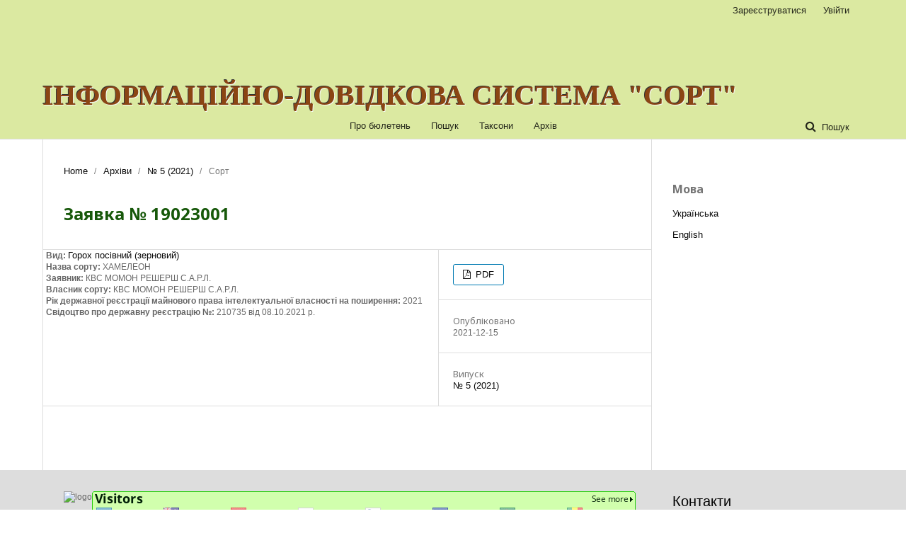

--- FILE ---
content_type: text/html; charset=utf-8
request_url: http://sort.sops.gov.ua/cultivar/view/17679
body_size: 2972
content:

<!DOCTYPE html>
<html lang="uk-UA" xml:lang="uk-UA">
	<head>
	<meta http-equiv="Content-Type" content="text/html; charset=utf-8">
	<meta name="viewport" content="width=device-width, initial-scale=1.0">
	<title>
		ХАМЕЛЕОН
							| Інформаційно-довідкова система "Сорт"
			</title>

	
<link rel="icon" href="http://sort.sops.gov.ua/public/journals/1/favicon_uk_UA.png">
<meta name="generator" content="ІДС "Сорт" 3.1.1.4">
	<link rel="stylesheet" href="http://sort.sops.gov.ua/$$$call$$$/page/page/css?name=stylesheet" type="text/css" /><link rel="stylesheet" href="//fonts.googleapis.com/css?family=Noto+Sans:400,400italic,700,700italic" type="text/css" /><link rel="stylesheet" href="https://cdnjs.cloudflare.com/ajax/libs/font-awesome/4.7.0/css/font-awesome.css" type="text/css" /><link rel="stylesheet" href="http://sort.sops.gov.ua/public/journals/1/styleSheet.css" type="text/css" />
	<script src="//ajax.googleapis.com/ajax/libs/jquery/1.11.0/jquery.min.js" type="text/javascript"></script><script src="//ajax.googleapis.com/ajax/libs/jqueryui/1.11.0/jquery-ui.min.js" type="text/javascript"></script>
</head><body class="pkp_page_cultivar pkp_op_view" dir="ltr">

	<div class="cmp_skip_to_content">
		<a href="#pkp_content_main">Перейти до головного</a>
		<a href="#pkp_content_nav">Перейти в головне навігаційне меню</a>
		<a href="#pkp_content_footer">Перейти на нижній колонтитул сайту</a>
	</div>
	<div class="pkp_structure_page">

				<header class="pkp_structure_head" id="headerNavigationContainer" role="banner">
			<div class="pkp_head_wrapper">

				<div style="width:45%;height:50px;float:left;background:url('http://minagro.gov.ua/themes/garland/minnelli/logo.png') right no-repeat;background-size:auto 50px;">&nbsp;</div>
				<div style="width:45%;height:50px;float:right;background:url('http://sops.gov.ua/images/logo.svg') no-repeat;padding-left:150px;color:#17580a;font-size:170%;">&nbsp;</div>
				<div class="pkp_site_name_wrapper">
																<div class="pkp_site_name">
																		
																			<a href="http://sort.sops.gov.ua/index" class="is_text">Інформаційно-довідкова система "Сорт"</a>
																	</div>
									</div>

													<nav class="pkp_navigation_primary_row" aria-label="Навігація сайту">
						<div class="pkp_navigation_primary_wrapper">
														
	<ul id="navigationPrimary" class="pkp_navigation_primary pkp_nav_list">
								<li class="">
				<a href="http://sort.sops.gov.ua/about">
					Про бюлетень
				</a>
							</li>
								<li class="">
				<a href="http://sort.sops.gov.ua/search/search">
					Пошук
				</a>
							</li>
								<li class="">
				<a href="http://sort.sops.gov.ua/taxon/index">
					Таксони
				</a>
							</li>
								<li class="">
				<a href="http://sort.sops.gov.ua/issue/archive">
					Архів
				</a>
							</li>
			</ul>


															<form class="pkp_search" action="http://sort.sops.gov.ua/search/search" method="post" role="search">
		<input type="hidden" name="csrfToken" value="530d1fe56defee0d48a3ffb1d5c2024a">
		<input name="query" value="" type="text" aria-label="Пошуковий запит">
		<button type="submit">
			Пошук
		</button>
		<div class="search_controls" aria-hidden="true">
			<a href="http://sort.sops.gov.ua/search/search" class="headerSearchPrompt search_prompt" aria-hidden="true">
				Пошук
			</a>
			<a href="#" class="search_cancel headerSearchCancel" aria-hidden="true"></a>
			<span class="search_loading" aria-hidden="true"></span>
		</div>
</form>
						</div>
					</nav>
								<nav class="pkp_navigation_user_wrapper" id="navigationUserWrapper" aria-label="Навігація користувача">
					
	<ul id="navigationUser" class="pkp_navigation_user pkp_nav_list">
								<li class="profile">
				<a href="http://sort.sops.gov.ua/user/register">
					Зареєструватися
				</a>
							</li>
								<li class="profile">
				<a href="http://sort.sops.gov.ua/login">
					Увійти
				</a>
							</li>
										</ul>

				</nav>
			</div><!-- .pkp_head_wrapper -->
		</header><!-- .pkp_structure_head -->

						<div class="pkp_structure_content has_sidebar">
			<div id="pkp_content_main" class="pkp_structure_main" role="main">
<div class="page page_article">
			
<nav class="cmp_breadcrumbs" role="navigation" aria-label="Ви тут:">
	<ol>
		<li>
			<a href="http://sort.sops.gov.ua/index">
				Home
			</a>
			<span class="separator">/</span>
		</li>
		<li>
			<a href="http://sort.sops.gov.ua/issue/archive">
				Архіви
			</a>
			<span class="separator">/</span>
		</li>
		<li>
			<a href="http://sort.sops.gov.ua/issue/view/83">
				№ 5 (2021)
			</a>
			<span class="separator">/</span>
		</li>
		<li class="current">
									Сорт
						</li>
	</ol>
</nav>	
		<article class="obj_article_details">
	<h1 class="page_title">
		Заявка № 19023001
	</h1>

	<div class="row">
		<div class="main_entry">

						<div id="sort_type">
				<span class="label">Вид: </span>
				<span class="value"><a href=http://sort.sops.gov.ua/taxon/view/23>Горох посівний (зерновий)</a></span>
			</div>
									<div id="sort_title">
				<span class="label">Назва сорту: </span>
				<span class="value">ХАМЕЛЕОН</span>
			</div>
									<div id="sort_requestor">
				<span class="label">Заявник: </span>
				<span class="value">					КВС МОМОН РЕШЕРШ С.А.Р.Л.				</span>
			</div>
									<div id="sort_owner">
				<span class="label">Власник сорту: </span>
				<span class="value">					КВС МОМОН РЕШЕРШ С.А.Р.Л.				</span>
			</div>
																					<div id="sort_priority_date">
				<span class="label">Рік державної реєстрації майнового права інтелектуальної власності на поширення: </span>
				<span class="value">2021</span>
			</div>
									<div id="sort_priority_date">
				<span class="label">Свідоцтво про державну реєстрацію №: </span>
				<span class="value">210735 від 08.10.2021 р.</span>
			</div>
						
                                                

						
			

												
		</div><!-- .main_entry -->

		<div class="entry_details">

						
										<div class="item galleys">
					<ul class="value galleys_links">
													<li>
																

	
		

<a class="obj_galley_link pdf" href="http://sort.sops.gov.ua/cultivar/view/17679/17605">

		
	PDF

	</a>							</li>
											</ul>
				</div>
						
							<div class="item published">
					<div class="label">
						Опубліковано
					</div>
					<div class="value">
						2021-12-15
					</div>
				</div>
			
						<div class="item issue">
				<div class="sub_item">
					<div class="label">
						Випуск
					</div>
					<div class="value">
						<a class="title" href="http://sort.sops.gov.ua/issue/view/83">
							№ 5 (2021)
						</a>
					</div>
				</div>

							</div>

						
						
			

		</div><!-- .entry_details -->
	</div><!-- .row -->

</article>
	

</div><!-- .page -->


	</div><!-- pkp_structure_main -->

				
					<div class="pkp_structure_sidebar left" role="complementary" aria-label="Бічна панель">
				<div class="pkp_block block_language">
	<span class="title">
		Мова
	</span>

	<div class="content">
		<ul>
							<li class="locale_uk_UA current">
					<a href="http://sort.sops.gov.ua/user/setLocale/uk_UA?source=%2Fcultivar%2Fview%2F17679">
						Українська
					</a>
				</li>
							<li class="locale_en_US">
					<a href="http://sort.sops.gov.ua/user/setLocale/en_US?source=%2Fcultivar%2Fview%2F17679">
						English
					</a>
				</li>
					</ul>
	</div>
</div><!-- .block_language -->

			</div><!-- pkp_sidebar.left -->
			</div><!-- pkp_structure_content -->

<div id="pkp_content_footer" class="pkp_structure_footer_wrapper" role="contentinfo">

	<div class="pkp_structure_footer">

					<div class="pkp_footer_content">
				<div class="footer_logo"><img src="http://sops.gov.ua/images/logo.svg" alt="logo"></div>
<div class="footer_contacts">
<p class="footer_title">Контакти</p>
<p>03041, м. Київ,</p>
<p>вул. Горіхуватський шлях, 15</p>
<p><a href="tel:+380442904045">тел.: +38 (044) 290 - 40 - 45</a></p>
<p><a href="mailto:sops@i.ua">e-mail: sops@i.ua</a></p>
<p>&nbsp;</p>
</div>
<div><a href="https://info.flagcounter.com/L2xw"><img src="https://s01.flagcounter.com/count2/L2xw/bg_D1FFAD/txt_001F06/border_24CC0A/columns_8/maxflags_250/viewers_0/labels_1/pageviews_1/flags_0/percent_0/" alt="Flag Counter" border="0"></a></div>
			</div>
		
	</div>
</div><!-- pkp_structure_footer_wrapper -->

</div><!-- pkp_structure_page -->



</body>
</html>

--- FILE ---
content_type: text/css
request_url: http://sort.sops.gov.ua/public/journals/1/styleSheet.css
body_size: 6814
content:
/**
 * sort.css
 *
 * Copyright (c) 2013-2014 Simon Fraser University Library
 * Copyright (c) 2000-2014 John Willinsky
 * Distributed under the GNU GPL v2. For full terms see the file docs/COPYING.
 *
 * PKP-wide shared stylesheet.
 * DEPRECATED. Do not modify.
 */

/**
 * Common HTML elements
 */
html {
/**       height:100%;
	width:100%;
background: url(apples_PNG5121.png) no-repeat center center fixed;
        -webkit-background-size: cover;
        -moz-background-size: cover;
        -o-background-size: cover;
        background-size: cover;
	text-align: center; */
}
#headerNavigationContainer {
/**background: url(apples_PNG5121.png) no-repeat center center fixed; */
	background:#dbe9a1;
        -webkit-background-size: cover;
        -moz-background-size: cover;
        -o-background-size: cover;
        background-size: cover;
	text-align: center;
}
body {
/**        font-size: 12px;
        font-family: Arial Narrow, Helvetica Nueue, Helvetica, sans-serif;

        margin-left: auto;
        margin-right: auto;
        width: 1010px; */
        
}


tr {
/**    max-width: 500px; */
}

/*
table{
    border: 1px solid #65A765;
}*/

.listing {
    /*width: 350px !important;*/
/**    float: left;*/
    /*border: 1px solid red;*/
/**    width: 100% !important;*/
}

table.listing{
    /*border: 1px solid blue;*/
    width: 100%;
    margin-top: 15px;
/*    margin-left: -11px; */
}

table.listing td{
    font-size: 12px;
    letter-spacing: -1.37px;
}

table.listing td {
    padding: 0px 2px 0px 0px !important;
}

table.listing tr.heading td{
    font-size: 9px;
    letter-spacing: -1px;
}

table.listing a{
    font-size: 10px !important;
    letter-spacing: -1px;
}

#submissions table.listing td, table#issues td {
	font-size:120%;
}

#submissions table.listing td a, table#issues td a {
	font-size:100% !important;
}

a.action{
    font-size: 9px !important;
    letter-spacing: -1px;
}

input.button{
    font-size: 13px;
}

.selectMenu{
    max-width: 500px;
}

.heading{
    font-size: 12px;
}

tr.heading{
    width: 600px;
}


table.listing tr{
    width:2000px;
}

.listing tbody{
    border: 1px solid green;
}


#content img {
     max-width: 400px;
    max-height: 566px;
}
#anonsement Descripton {max-width: 600px;
max-height: 450px;}

a, .pkp_navigation_primary ul a {
	color: #0a0a0a;
}

.pkp_navigation_primary ul.dropdown-menu a:hover {
	color: #17580a;
	border-color: #17580a;
}

.dropdown-menu a:hover{border-color: #17580a;}

.pkp_head_wrapper .pkp_search.is_open .search_prompt {
	color: #17580a;
}

.pkp_head_wrapper .pkp_search.is_open .search_prompt:hover {
	border-bottom-color: #17580a;
}

.page_search .submit button {
	color: #17580a;
}

.page_search .submit button:after {
	background: #17580a;
}

.page_search .submit button:focus:after, .page_search .submit button:hover:after {
	background: #68b12f;
}

.cmp_notification {
	border-left: 5px solid #17580a;
}

.footer_contacts {
	width:240px;
	float:right;
}

.footer_logo {
	float:left;
}

.footer_logo img {
width: 170px;
margin-bottom: 30px;
}

.footer_title {
	font-size: 20px;
	color: #000;
	font-family: "SFUI-bold", sans-serif;
	margin-bottom: 25px;
}

div.pkp_brand_footer {
	display:none;
}

a:link {
        color: #0a0a0a;
        font-size: 12px;
/**        line-height:120%;*/
}
a:active {
        color: #17580a;
        font-size: 12px;
/**        line-height:120%;*/
}
a:visited {
        color: #0a0a0a;
        font-size: 12px;
/**        line-height:120%;*/
}
a:hover {
        color: #17580a;
        background: none;
        font-size: 12px;
        text-decoration:none;
/**        line-height:120%;*/
}
ul.menu a {
        font-size: 12px;
        line-height:120%;

}
li {
        font-size:12px;
        line-height: 16px;
}

.obj_article_details .main_entry {
	padding-left:5px;
}
.obj_article_details .main_entry .label {
	font-weight:bold;
}
/**
 * Main layout elements
 */

#header, .pkp_head_wrapper {
/** height: 200px;
width: 1010px;
position: relative;
    background:#ffffff;
        font-family: Arial Narrow, Helvetica Nueue, Helvetica, sans-serif;
    text-align:center;
    color:#68b12f; 
                           text-shadow: 1px 1px #f4f9f4, -1px -1px #333;
 font-weight: 700;
 margin: 0;
*/
   
}
#header h1, .pkp_site_name .is_text {

 color:#68b12f; 
                           text-shadow: 1px 1px #f4f9f4, -1px -1px #333;
/**position: relative; */
font-size: 40px;
/**  float:left;  
 margin:70px 0 0 -110px; */
 font-weight: 700;
    text-align:center!important;
font-family:Georgia,'Times New Roman',Times,serif;
text-transform:uppercase;
	color:#8b4513;
}

/* ÃƒÆ’Ã†â€™Ãƒâ€ Ã¢â‚¬â„¢ÃƒÆ’Ã¢â‚¬Å¡Ãƒâ€šÃ‚Â ÃƒÆ’Ã†â€™Ãƒâ€ Ã¢â‚¬â„¢ÃƒÆ’Ã¢â‚¬Å¡Ãƒâ€šÃ‚ÂÃƒÆ’Ã†â€™ÃƒÂ¢Ã¢â€šÂ¬Ã…Â¡ÃƒÆ’Ã¢â‚¬Å¡Ãƒâ€šÃ‚Â°ÃƒÆ’Ã†â€™Ãƒâ€ Ã¢â‚¬â„¢ÃƒÆ’Ã¢â‚¬Å¡Ãƒâ€šÃ‚ÂÃƒÆ’Ã†â€™ÃƒÂ¢Ã¢â€šÂ¬Ã…Â¡ÃƒÆ’Ã¢â‚¬Å¡Ãƒâ€šÃ‚Â·ÃƒÆ’Ã†â€™Ãƒâ€ Ã¢â‚¬â„¢ÃƒÆ’Ã¢â‚¬Å¡Ãƒâ€šÃ‚ÂÃƒÆ’Ã†â€™ÃƒÂ¢Ã¢â€šÂ¬Ã…Â¡ÃƒÆ’Ã¢â‚¬Å¡Ãƒâ€šÃ‚Â¼ÃƒÆ’Ã†â€™Ãƒâ€ Ã¢â‚¬â„¢ÃƒÆ’Ã¢â‚¬Å¡Ãƒâ€šÃ‚ÂÃƒÆ’Ã†â€™ÃƒÂ¢Ã¢â€šÂ¬Ã…Â¡ÃƒÆ’Ã¢â‚¬Å¡Ãƒâ€šÃ‚ÂµÃƒÆ’Ã†â€™Ãƒâ€ Ã¢â‚¬â„¢ÃƒÆ’Ã‚Â¢ÃƒÂ¢Ã¢â‚¬Å¡Ã‚Â¬Ãƒâ€¹Ã…â€œÃƒÆ’Ã†â€™Ãƒâ€šÃ‚Â¢ÃƒÆ’Ã‚Â¢ÃƒÂ¢Ã¢â‚¬Å¡Ã‚Â¬Ãƒâ€¦Ã‚Â¡ÃƒÆ’Ã¢â‚¬Å¡Ãƒâ€šÃ‚Â¬ ÃƒÆ’Ã†â€™Ãƒâ€ Ã¢â‚¬â„¢ÃƒÆ’Ã¢â‚¬Å¡Ãƒâ€šÃ‚ÂÃƒÆ’Ã†â€™ÃƒÂ¢Ã¢â€šÂ¬Ã…Â¡ÃƒÆ’Ã¢â‚¬Å¡Ãƒâ€šÃ‚ÂºÃƒÆ’Ã†â€™Ãƒâ€ Ã¢â‚¬â„¢ÃƒÆ’Ã¢â‚¬Å¡Ãƒâ€šÃ‚ÂÃƒÆ’Ã†â€™ÃƒÂ¢Ã¢â€šÂ¬Ã…Â¡ÃƒÆ’Ã¢â‚¬Å¡Ãƒâ€šÃ‚Â°ÃƒÆ’Ã†â€™Ãƒâ€ Ã¢â‚¬â„¢ÃƒÆ’Ã‚Â¢ÃƒÂ¢Ã¢â‚¬Å¡Ã‚Â¬Ãƒâ€¹Ã…â€œÃƒÆ’Ã†â€™Ãƒâ€šÃ‚Â¢ÃƒÆ’Ã‚Â¢ÃƒÂ¢Ã¢â‚¬Å¡Ã‚Â¬Ãƒâ€¦Ã‚Â¡ÃƒÆ’Ã¢â‚¬Å¡Ãƒâ€šÃ‚Â¬ÃƒÆ’Ã†â€™Ãƒâ€ Ã¢â‚¬â„¢ÃƒÆ’Ã‚Â¢ÃƒÂ¢Ã¢â‚¬Å¡Ã‚Â¬Ãƒâ€¹Ã…â€œÃƒÆ’Ã†â€™Ãƒâ€šÃ‚Â¢ÃƒÆ’Ã‚Â¢ÃƒÂ¢Ã¢â€šÂ¬Ã…Â¡Ãƒâ€šÃ‚Â¬ÃƒÆ’Ã¢â‚¬Â¦Ãƒâ€šÃ‚Â¡ÃƒÆ’Ã†â€™Ãƒâ€ Ã¢â‚¬â„¢ÃƒÆ’Ã¢â‚¬Å¡Ãƒâ€šÃ‚ÂÃƒÆ’Ã†â€™ÃƒÂ¢Ã¢â€šÂ¬Ã…Â¡ÃƒÆ’Ã¢â‚¬Å¡Ãƒâ€šÃ‚Â¸ÃƒÆ’Ã†â€™Ãƒâ€ Ã¢â‚¬â„¢ÃƒÆ’Ã¢â‚¬Å¡Ãƒâ€šÃ‚ÂÃƒÆ’Ã†â€™ÃƒÂ¢Ã¢â€šÂ¬Ã…Â¡ÃƒÆ’Ã¢â‚¬Å¡Ãƒâ€šÃ‚Â½ÃƒÆ’Ã†â€™Ãƒâ€ Ã¢â‚¬â„¢ÃƒÆ’Ã¢â‚¬Å¡Ãƒâ€šÃ‚ÂÃƒÆ’Ã†â€™ÃƒÂ¢Ã¢â€šÂ¬Ã…Â¡ÃƒÆ’Ã¢â‚¬Å¡Ãƒâ€šÃ‚ÂºÃƒÆ’Ã†â€™Ãƒâ€ Ã¢â‚¬â„¢ÃƒÆ’Ã¢â‚¬Å¡Ãƒâ€šÃ‚ÂÃƒÆ’Ã†â€™ÃƒÂ¢Ã¢â€šÂ¬Ã…Â¡ÃƒÆ’Ã¢â‚¬Å¡Ãƒâ€šÃ‚Â¸ ÃƒÆ’Ã†â€™Ãƒâ€ Ã¢â‚¬â„¢ÃƒÆ’Ã¢â‚¬Å¡Ãƒâ€šÃ‚ÂÃƒÆ’Ã†â€™ÃƒÂ¢Ã¢â€šÂ¬Ã…Â¡ÃƒÆ’Ã¢â‚¬Å¡Ãƒâ€šÃ‚Â»ÃƒÆ’Ã†â€™Ãƒâ€ Ã¢â‚¬â„¢ÃƒÆ’Ã¢â‚¬Å¡Ãƒâ€šÃ‚ÂÃƒÆ’Ã†â€™ÃƒÂ¢Ã¢â€šÂ¬Ã…Â¡ÃƒÆ’Ã¢â‚¬Å¡Ãƒâ€šÃ‚Â¾ÃƒÆ’Ã†â€™Ãƒâ€ Ã¢â‚¬â„¢ÃƒÆ’Ã¢â‚¬Å¡Ãƒâ€šÃ‚ÂÃƒÆ’Ã†â€™ÃƒÂ¢Ã¢â€šÂ¬Ã…Â¡ÃƒÆ’Ã¢â‚¬Å¡Ãƒâ€šÃ‚Â³ÃƒÆ’Ã†â€™Ãƒâ€ Ã¢â‚¬â„¢ÃƒÆ’Ã¢â‚¬Å¡Ãƒâ€šÃ‚ÂÃƒÆ’Ã†â€™ÃƒÂ¢Ã¢â€šÂ¬Ã…Â¡ÃƒÆ’Ã¢â‚¬Å¡Ãƒâ€šÃ‚Â¾ */


#footer, .pkp_content_footer {
        background-color: #ABA;
}
#body, .pkp_structure_content {
/**        position:relative;
    margin-top: 28px !important; /* ÃƒÆ’Ã†â€™Ãƒâ€ Ã¢â‚¬â„¢ÃƒÆ’Ã¢â‚¬Å¡Ãƒâ€šÃ‚ÂÃƒÆ’Ã†â€™ÃƒÂ¢Ã¢â€šÂ¬Ã‚Â¦ÃƒÆ’Ã¢â‚¬Å¡Ãƒâ€šÃ‚Â¾ÃƒÆ’Ã†â€™Ãƒâ€ Ã¢â‚¬â„¢ÃƒÆ’Ã‚Â¢ÃƒÂ¢Ã¢â‚¬Å¡Ã‚Â¬Ãƒâ€¹Ã…â€œÃƒÆ’Ã†â€™Ãƒâ€šÃ‚Â¢ÃƒÆ’Ã‚Â¢ÃƒÂ¢Ã¢â€šÂ¬Ã…Â¡Ãƒâ€šÃ‚Â¬ÃƒÆ’Ã¢â‚¬Â¦Ãƒâ€šÃ‚Â¡ÃƒÆ’Ã†â€™Ãƒâ€ Ã¢â‚¬â„¢ÃƒÆ’Ã‚Â¢ÃƒÂ¢Ã¢â‚¬Å¡Ã‚Â¬Ãƒâ€¹Ã…â€œÃƒÆ’Ã†â€™ÃƒÂ¢Ã¢â€šÂ¬Ã…Â¡ÃƒÆ’Ã¢â‚¬Å¡Ãƒâ€šÃ‚ÂÃƒÆ’Ã†â€™Ãƒâ€ Ã¢â‚¬â„¢ÃƒÆ’Ã‚Â¢ÃƒÂ¢Ã¢â‚¬Å¡Ã‚Â¬Ãƒâ€¹Ã…â€œÃƒÆ’Ã†â€™Ãƒâ€šÃ‚Â¢ÃƒÆ’Ã‚Â¢ÃƒÂ¢Ã¢â€šÂ¬Ã…Â¡Ãƒâ€šÃ‚Â¬ÃƒÆ’Ã¢â‚¬Â¦Ãƒâ€šÃ‚Â¡ÃƒÆ’Ã†â€™Ãƒâ€ Ã¢â‚¬â„¢ÃƒÆ’Ã‚Â¢ÃƒÂ¢Ã¢â‚¬Å¡Ã‚Â¬Ãƒâ€¹Ã…â€œÃƒÆ’Ã†â€™ÃƒÂ¢Ã¢â€šÂ¬ ÃƒÆ’Ã‚Â¢ÃƒÂ¢Ã¢â‚¬Å¡Ã‚Â¬ÃƒÂ¢Ã¢â‚¬Å¾Ã‚Â¢ÃƒÆ’Ã†â€™Ãƒâ€ Ã¢â‚¬â„¢ÃƒÆ’Ã¢â‚¬Å¡Ãƒâ€šÃ‚ÂÃƒÆ’Ã†â€™ÃƒÂ¢Ã¢â€šÂ¬Ã…Â¡ÃƒÆ’Ã¢â‚¬Å¡Ãƒâ€šÃ‚Â¿ ÃƒÆ’Ã†â€™Ãƒâ€ Ã¢â‚¬â„¢ÃƒÆ’Ã¢â‚¬Å¡Ãƒâ€šÃ‚ÂÃƒÆ’Ã†â€™ÃƒÂ¢Ã¢â€šÂ¬Ã…Â¡ÃƒÆ’Ã¢â‚¬Å¡Ãƒâ€šÃ‚Â¼ÃƒÆ’Ã†â€™Ãƒâ€ Ã¢â‚¬â„¢ÃƒÆ’Ã¢â‚¬Å¡Ãƒâ€šÃ‚ÂÃƒÆ’Ã†â€™ÃƒÂ¢Ã¢â€šÂ¬Ã…Â¡ÃƒÆ’Ã¢â‚¬Å¡Ãƒâ€šÃ‚ÂµÃƒÆ’Ã†â€™Ãƒâ€ Ã¢â‚¬â„¢ÃƒÆ’Ã¢â‚¬Å¡Ãƒâ€šÃ‚ÂÃƒÆ’Ã†â€™ÃƒÂ¢Ã¢â€šÂ¬Ã…Â¡ÃƒÆ’Ã¢â‚¬Å¡Ãƒâ€šÃ‚Â¶ÃƒÆ’Ã†â€™Ãƒâ€ Ã¢â‚¬â„¢ÃƒÆ’Ã¢â‚¬Å¡Ãƒâ€šÃ‚ÂÃƒÆ’Ã†â€™ÃƒÂ¢Ã¢â€šÂ¬Ã…Â¡ÃƒÆ’Ã¢â‚¬Å¡Ãƒâ€šÃ‚Â´ÃƒÆ’Ã†â€™Ãƒâ€ Ã¢â‚¬â„¢ÃƒÆ’Ã‚Â¢ÃƒÂ¢Ã¢â‚¬Å¡Ã‚Â¬Ãƒâ€¹Ã…â€œÃƒÆ’Ã†â€™ÃƒÂ¢Ã¢â€šÂ¬ ÃƒÆ’Ã‚Â¢ÃƒÂ¢Ã¢â‚¬Å¡Ã‚Â¬ÃƒÂ¢Ã¢â‚¬Å¾Ã‚Â¢ ÃƒÆ’Ã†â€™Ãƒâ€ Ã¢â‚¬â„¢ÃƒÆ’Ã¢â‚¬Å¡Ãƒâ€šÃ‚ÂÃƒÆ’Ã†â€™ÃƒÂ¢Ã¢â€šÂ¬Ã…Â¡ÃƒÆ’Ã¢â‚¬Å¡Ãƒâ€šÃ‚Â»ÃƒÆ’Ã†â€™Ãƒâ€ Ã¢â‚¬â„¢ÃƒÆ’Ã¢â‚¬Å¡Ãƒâ€šÃ‚ÂÃƒÆ’Ã†â€™ÃƒÂ¢Ã¢â€šÂ¬Ã…Â¡ÃƒÆ’Ã¢â‚¬Å¡Ãƒâ€šÃ‚Â¾ÃƒÆ’Ã†â€™Ãƒâ€ Ã¢â‚¬â„¢ÃƒÆ’Ã¢â‚¬Å¡Ãƒâ€šÃ‚ÂÃƒÆ’Ã†â€™ÃƒÂ¢Ã¢â€šÂ¬Ã…Â¡ÃƒÆ’Ã¢â‚¬Å¡Ãƒâ€šÃ‚Â³ÃƒÆ’Ã†â€™Ãƒâ€ Ã¢â‚¬â„¢ÃƒÆ’Ã¢â‚¬Å¡Ãƒâ€šÃ‚ÂÃƒÆ’Ã†â€™ÃƒÂ¢Ã¢â€šÂ¬Ã…Â¡ÃƒÆ’Ã¢â‚¬Å¡Ãƒâ€šÃ‚Â¾ÃƒÆ’Ã†â€™Ãƒâ€ Ã¢â‚¬â„¢ÃƒÆ’Ã‚Â¢ÃƒÂ¢Ã¢â‚¬Å¡Ã‚Â¬Ãƒâ€¹Ã…â€œÃƒÆ’Ã†â€™Ãƒâ€šÃ‚Â¢ÃƒÆ’Ã‚Â¢ÃƒÂ¢Ã¢â€šÂ¬Ã…Â¡Ãƒâ€šÃ‚Â¬ÃƒÆ’Ã¢â‚¬Â¦Ãƒâ€šÃ‚Â¡ÃƒÆ’Ã†â€™Ãƒâ€ Ã¢â‚¬â„¢ÃƒÆ’Ã¢â‚¬Å¡Ãƒâ€šÃ‚ÂÃƒÆ’Ã†â€™ÃƒÂ¢Ã¢â€šÂ¬Ã…Â¡ÃƒÆ’Ã¢â‚¬Å¡Ãƒâ€šÃ‚Â¸ÃƒÆ’Ã†â€™Ãƒâ€ Ã¢â‚¬â„¢ÃƒÆ’Ã¢â‚¬Å¡Ãƒâ€šÃ‚ÂÃƒÆ’Ã†â€™ÃƒÂ¢Ã¢â€šÂ¬Ã…Â¡ÃƒÆ’Ã¢â‚¬Å¡Ãƒâ€šÃ‚Â¿ÃƒÆ’Ã†â€™Ãƒâ€ Ã¢â‚¬â„¢ÃƒÆ’Ã¢â‚¬Å¡Ãƒâ€šÃ‚ÂÃƒÆ’Ã†â€™ÃƒÂ¢Ã¢â€šÂ¬Ã…Â¡ÃƒÆ’Ã¢â‚¬Å¡Ãƒâ€šÃ‚Â¾ÃƒÆ’Ã†â€™Ãƒâ€ Ã¢â‚¬â„¢ÃƒÆ’Ã¢â‚¬Å¡Ãƒâ€šÃ‚ÂÃƒÆ’Ã†â€™ÃƒÂ¢Ã¢â€šÂ¬Ã…Â¡ÃƒÆ’Ã¢â‚¬Å¡Ãƒâ€šÃ‚Â¼ ÃƒÆ’Ã†â€™Ãƒâ€ Ã¢â‚¬â„¢ÃƒÆ’Ã¢â‚¬Å¡Ãƒâ€šÃ‚ÂÃƒÆ’Ã†â€™ÃƒÂ¢Ã¢â€šÂ¬Ã…Â¡ÃƒÆ’Ã¢â‚¬Å¡Ãƒâ€šÃ‚Â¸
ÃƒÆ’Ã†â€™Ãƒâ€ Ã¢â‚¬â„¢ÃƒÆ’Ã¢â‚¬Å¡Ãƒâ€šÃ‚ÂÃƒÆ’Ã†â€™ÃƒÂ¢Ã¢â€šÂ¬Ã…Â¡ÃƒÆ’Ã¢â‚¬Å¡Ãƒâ€šÃ‚Â¼ÃƒÆ’Ã†â€™Ãƒâ€ Ã¢â‚¬â„¢ÃƒÆ’Ã¢â‚¬Å¡Ãƒâ€šÃ‚ÂÃƒÆ’Ã†â€™ÃƒÂ¢Ã¢â€šÂ¬Ã…Â¡ÃƒÆ’Ã¢â‚¬Å¡Ãƒâ€šÃ‚ÂµÃƒÆ’Ã†â€™Ãƒâ€ Ã¢â‚¬â„¢ÃƒÆ’Ã¢â‚¬Å¡Ãƒâ€šÃ‚ÂÃƒÆ’Ã†â€™ÃƒÂ¢Ã¢â€šÂ¬Ã…Â¡ÃƒÆ’Ã¢â‚¬Å¡Ãƒâ€šÃ‚Â½ÃƒÆ’Ã†â€™Ãƒâ€ Ã¢â‚¬â„¢ÃƒÆ’Ã‚Â¢ÃƒÂ¢Ã¢â‚¬Å¡Ã‚Â¬Ãƒâ€¹Ã…â€œÃƒÆ’Ã†â€™ÃƒÂ¢Ã¢â€šÂ¬Ã‚Â¦ÃƒÆ’Ã¢â‚¬Å¡Ãƒâ€šÃ‚Â½ */
}
#main, #pkp_content_main {
/**        margin: 0 auto;
         background:#ffffff;
        padding-top: 0px;
        height:100%;
        min-height:1000px;
        float:left;
        width: 73%;
        display:block;
        overflow:inherit !important;
        position:inherit !important;
*/
}
#main h2, #pkp_content_main h2 {
/**line-height: 100%;
        height: 100%;*/
/* IE10+ */ 
/**        font-weight: bold;
        color: #68b12f;
        font-family: Arial Narrow, Helvetica Nueue, Helvetica, sans-serif;
        font-size: 18px;
        font-weight: bold;
        padding-left:10px;
    padding-bottom: 5px !important;
    margin-top: 10px !important;
    margin-bottom: 0px !important;
    margin-right: 0px !important;*/
/* IE10+ */ 
background-image: -ms-linear-gradient(left, #FFFFFF 0%, #D4C6C2 50%, #FFFFFF 100%);

/* Mozilla Firefox */ 
background-image: -moz-linear-gradient(left, #FFFFFF 0%, #D4C6C2 50%, #FFFFFF 100%);

/* Opera */ 
background-image: -o-linear-gradient(left, #FFFFFF 0%, #D4C6C2 50%, #FFFFFF 100%);

/* Webkit (Safari/Chrome 10) */ 
background-image: -webkit-gradient(linear, left top, right top, color-stop(0, #FFFFFF), color-stop(50, #D4C6C2), color-stop(100, #FFFFFF));

/* Webkit (Chrome 11+) */ 
background-image: -webkit-linear-gradient(left, #FFFFFF 0%, #D4C6C2 50%, #FFFFFF 100%);

/* W3C Markup */ 
background-image: linear-gradient(to right, #FFFFFF 0%, #D4C6C2 50%, #FFFFFF 100%);
text-align:center !important;
border: none !important;   
}

#content, #pkp_content_main{
/**    font-size:12px;*/
}

#content h3, #pkp_content_main h3 {
/**        font-family: Arial Narrow, Helvetica Nueue, Helvetica, sans-serif;
        line-height: 140%;
        height: 140%;
        padding: 0;
        text-indent: 0;
        margin: 0;
        margin-bottom: 10px;
        font-size: 14px;
        font-weight: bold;
        text-transform: uppercase;*/

/* IE10+ */ 
background-image: -ms-linear-gradient(left, #FFFFFF 0%, #D4C6C2 50%, #FFFFFF 100%);

/* Mozilla Firefox */ 
background-image: -moz-linear-gradient(left, #FFFFFF 0%, #D4C6C2 50%, #FFFFFF 100%);

/* Opera */ 
background-image: -o-linear-gradient(left, #FFFFFF 0%, #D4C6C2 50%, #FFFFFF 100%);

/* Webkit (Safari/Chrome 10) */ 
background-image: -webkit-gradient(linear, left top, right top, color-stop(0, #FFFFFF), color-stop(50, #D4C6C2), color-stop(100, #FFFFFF));

/* Webkit (Chrome 11+) */ 
background-image: -webkit-linear-gradient(left, #FFFFFF 0%, #D4C6C2 50%, #FFFFFF 100%);

/* W3C Markup */ 
background-image: linear-gradient(to right, #FFFFFF 0%, #D4C6C2 50%, #FFFFFF 100%);
/**text-align:center !important;
        color: #68b12f;
        margin-top: 15px;*/
}
#content h4 {
        font-family: Arial Narrow, Helvetica Nueue, Helvetica, sans-serif;
        color: #68b12f;
        font-weight: bold;
        text-decoration: none;
        font-size:14px;
}
/**
 * Access icons and key
 */
#accessKey {
        margin-bottom: 2em;
}
#accessKey img {
        vertical-align: middle;
        margin: 0;
        padding: 0;
}
#content img.accessLogo {
        vertical-align: middle;
        margin: 0;
        padding: 0;
}
/**
 * Navigation bar
 */
 
#navbar, .pkp_navigation_primary_wrapper {
/**  display: table; /* ÃÂ½ÃÂµ ÃÂ¿ÃÂ¾ÃÂ´ÃÂ´ÃÂµÃ‘â‚¬ÃÂ¶ÃÂ¸ÃÂ²ÃÂ°ÃÂµÃ‘â€šÃ‘ÂÃ‘Â IE6 ÃÂ¸ IE7 */
/** text-align: center;
        position:absolute;
        top:-230px;
*/
/*        left:-188px; */
/**        z-index:99999;
        width:1010px;
*/
}
#navbar a {

        font-size: 9px;
        letter-spacing: 0.1em;
        float: left;
        margin: 2px 0;
        padding: 0;
    color: #17580a;
        display: block;
        float: left;
        font-family: Arial, Helvetica, sans-serif;
        font-weight: bold;
        height: 40px;
        line-height: 40px;
        padding: 0 13px;
        text-decoration: none;
        text-transform: uppercase;
}
#navbar a:hover {
        color: #ffffff;
    text-decoration: none !important;
/*        background: url("images/omt_buttonbar.png") repeat-x scroll 0 0 transparent; */
}



/**
 * Sidebar
 */

#developedBy {
        text-transform: uppercase;
        font-size: 0.95em;
}
#sidebar div.block {
        background:#ffffff;
   
    float: left;
    font-size: 12px;
    margin: 0 0 10px 2%;
    padding-bottom: 1.5em;
    width: 96%;
}
#leftSidebar #sidebar div.block {
        border-left: thin solid #9ecb54;
}


#sidebar div.block span.blockTitle {
    width: 96%;
        display: block;
        font-size: 11px;
        letter-spacing: 0.1em;
        text-transform: uppercase;

        border: 1px solid #364b05;

background: #486306; /* Old browsers */
background: -moz-linear-gradient(left, #486306 0%, #597b06 24%, #688e0d 46%, #83ac21 61%, #a4d236 83%, #bbf13b 100%); /* FF3.6-15 */
background: -webkit-linear-gradient(left, #486306 0%, #597b06 24%,#688e0d 46%,#83ac21 61%,#a4d236 83%,#bbf13b 100%); /* Chrome10-25,Safari5.1-6 */
background: linear-gradient(to right, #486306 0%, #597b06 24%,#688e0d 46%,#83ac21 61%,#a4d236 83%,#bbf13b 100%); /* W3C, IE10+, FF16+, Chrome26+, Opera12+, Safari7+ */
filter: progid:DXImageTransform.Microsoft.gradient( startColorstr='#486306', endColorstr='#bbf13b',GradientType=1 ); /* IE6-9 */
-moz-border-radius:0 20px 0px 20px;
    -webkit-border-radius: 0 0px 20px 20px;
    border-radius: 0 20px 0px 20px; 

    color:#ffffff;
        font-family: Arial, Helvetica, sans-serif;
        font-weight: bold;
        height: 24px;
        line-height: 24px;
        text-indent: 8px;
        text-transform: uppercase;
            margin-top: 8px;
    margin-bottom: 8px;
    text-align: center;
box-shadow:  inset #1e2902 8px  8px 18px 5px, inset #364909 -8px -8px 18px 5px, 90px 90px 0px -77px #465e0b,-76px 90px 0px -77px #405805, 77px -90px 0px -77px #688e0d, -90px -90px 0px -77px #364b05, -7px 90px 0px -77px #bbf13b;
 -webkit-box-shadow: inset #1e2902 8px  8px 18px 5px, inset #364909 -8px -8px 18px 5px, 100px 100px 0px -77px #465e0b,-76px 100px 0px -77px #405805, 77px -100px 0px -77px #688e0d, -100px -100px 0px -77px #364b05, -7px 100px 0px -77px #bbf13b;
-moz-box-shadow: inset #1e2902 8px  8px 18px 5px, inset #364909 -8px -8px 18px 5px, 90px 90px 0px -77px #465e0b,-76px 90px 0px -77px #405805, 77px -90px 0px -77px #688e0d, -90px -90px 0px -77px #364b05, -7px 90px 0px -77px #bbf13b;
 text-shadow: -1px -1px #666, 1px 1px #364909;
}


#sidebar div.block span.blockSubtitle {
        display: block;
        padding: 0 0 0 10px;
    width: 500px;
}
#sidebar input.textField, #sidebar select.selectMenu, #sidebar input.button {
        font-size: 9px;

}




 #sidebar input.button { 
 background-color: #68b12f;
background: -webkit-gradient(linear, left top, left bottom, from(#68b12f), to(#50911e));
background: -webkit-linear-gradient(top, #68b12f, #50911e);
background: -moz-linear-gradient(top, #68b12f, #50911e);
background: -ms-linear-gradient(top, #68b12f, #50911e);
background: -o-linear-gradient(top, #68b12f, #50911e);
background: linear-gradient(top, #68b12f, #50911e);
border: 1px solid #509111;
border-bottom: 1px solid #5b992b;
border-radius: 3px;
-webkit-border-radius: 3px;
-moz-border-radius: 3px;
-ms-border-radius: 3px;
-o-border-radius: 3px;
box-shadow: inset 0 1px 0 0 #9fd574;
-webkit-box-shadow: 0 1px 0 0 #9fd574 inset ;
-moz-box-shadow: 0 1px 0 0 #9fd574 inset;
-ms-box-shadow: 0 1px 0 0 #9fd574 inset;
-o-box-shadow: 0 1px 0 0 #9fd574 inset;
color: white;
font-weight: bold;
padding: 6px 20px;
text-align: center;
text-shadow: 0 -1px 0 #396715;}

#sidebar input.button:hover {
opacity:.85;
cursor: pointer;}
#sidebar input.button:active {
   border: 1px solid #20911e;
box-shadow: 0 0 10px 5px #356b0b inset;
-webkit-box-shadow:0 0 10px 5px #356b0b inset ;
-moz-box-shadow: 0 0 10px 5px #356b0b inset;
-ms-box-shadow: 0 0 10px 5px #356b0b inset;
-o-box-shadow: 0 0 10px 5px #356b0b inset;
}


#sidebar div #sidebarFlagToggle {
	text-align:center;
	padding-bottom:0;
}
form {
        padding-left: 10px;
    margin-bottom: 10px;
}
#simpleSearchForm td {
	line-height:200%;
}
#simpleSearchForm td.inputButton {
        height:20px;
	font-size:14px;
}

/* @end */



div, p, table, td, th {
        font-family: Lucida Grande, Verdana, Helvetica, Arial, sans-serif;
        line-height: 140%;
        color: #666;
        font-size: 12px;
}
a:link, a:visited {
        color: #0a0a0a;
        text-decoration: none;
        font-weight: normal;
    font-size: 13px;
}
a:hover {
        color: #17580a;
        text-decoration: underline !important;
        font-weight: normal;
}
p {
        margin-top: 0;
        margin-bottom: 7px;
        text-align: left;
        font-size: 12px;
    text-align: justify;
}
h1 {
        padding: 0;
        padding-bottom: 5px;
        font-family:Helvetica, Arial, sans-serif;
        font-size: 25px;
        font-weight: bold;
        vertical-align: bottom;
        color: #17580a;
        text-align: left;
        width: 100%;
}
h2, .contentheading {
        font-family: Arial Narrow, Helvetica Nueue, Helvetica, sans-serif;
        font-weight: bold;
        font-size: 16px;
        color: #17580a;
}
h3 {
        margin: 0;
}
label h4 {
font-family:Georgia, Times, "Times New Roman", serif;
color:#d45252;
margin:5px 0 0 0;
display:inline;
float:right;}


input.textField, select.selectMenu, textarea.textArea, input.uploadField {
border-bottom:1px solid #eee;
position:relative;
padding:8px; 
border:1px solid #aaa;
box-shadow: 0px 0px 3px #ccc, 0 10px 15px #eee inset;
border-radius:2px;
-moz-transition: padding .25s;
-webkit-transition: padding .25s;
-o-transition: padding .25s;
transition: padding .25s;
background: #fff url(images/star_fav.png) no-repeat 98% center;
   
   margin-bottom:20px;

}
input.textField:focus, select.selectMenu:focus, textarea.textArea:focus, input.uploadField:focus {
background: #fff url(images/valid.png) no-repeat 98% center;
box-shadow: 0 0 5px #5cd053;
border-color: #28921f;
padding-right:70px;
   }
input.textField:visited, select.selectMenu:visited, textarea.textArea:visited, input.uploadField:visited {
background: #fff url(valid.png) no-repeat 98% center;
box-shadow: 0 0 5px #5cd053;
border-color: #28921f;
padding-right:70px;
   }

input.textField:focus:invalid, select.selectMenu:focus:invalid, textarea.textArea:focus:invalid, input.uploadField:focus:invalid {
background: #fff url(images/invalid.png) no-repeat 98% center;
box-shadow: 0 0 5px #d45252;
border-color: #b03535;
}
input.button {
	background-color: #ccc;
	border: 1px solid #ccc;
	border-radius: 3px;
	-webkit-border-radius: 3px;
	-moz-border-radius: 3px;
	-ms-border-radius: 3px;
	-o-border-radius: 3px;
	color: #000;
	font-weight: bold;
	padding: 6px 20px;
	text-align: center;
}
input.defaultButton {
	background: -webkit-gradient(linear, left top, left bottom, from(#68b12f), to(#50911e));
	background: -webkit-linear-gradient(top, #68b12f, #50911e);
	background: -moz-linear-gradient(top, #68b12f, #50911e);
	background: -ms-linear-gradient(top, #68b12f, #50911e);
	background: -o-linear-gradient(top, #68b12f, #50911e);
	background: linear-gradient(top, #68b12f, #50911e);
	border: 1px solid #509111;
	border-bottom: 1px solid #5b992b;
	box-shadow: inset 0 1px 0 0 #9fd574;
	-webkit-box-shadow: 0 1px 0 0 #9fd574 inset ;
	-moz-box-shadow: 0 1px 0 0 #9fd574 inset;
	-ms-box-shadow: 0 1px 0 0 #9fd574 inset;
	-o-box-shadow: 0 1px 0 0 #9fd574 inset;
	color: white;
	text-shadow: 0 -1px 0 #396715;
}
input.button:hover {
	cursor: pointer;
}
input.defaultButton:hover {
	opacity:.85;
}
input.defaultButton:active {
	border: 1px solid #20911e;
	box-shadow: 0 0 10px 5px #356b0b inset;
	-webkit-box-shadow:0 0 10px 5px #356b0b inset ;
	-moz-box-shadow: 0 0 10px 5px #356b0b inset;
	-ms-box-shadow: 0 0 10px 5px #356b0b inset;
	-o-box-shadow: 0 0 10px 5px #356b0b inset;
}
input.searchTerm {
	max-width: 40em;
	padding: 0 .5em;
	width: 100%;
	height: 28px;
	background: #fff;
	border: 1px solid rgba(0,0,0,0.4);
	border-radius: 3px;
	font-size: 13px;
	line-height: 28px;
}

table.main_entry tr td {
	vertical-align:top;
}



#container {
         background:#ffffff;
        /* max-height: 100%;
    min-height: 735px;*/
    text-align: left;
	padding: 2em;
     	position: relative;
        margin-bottom: 50px;
       margin-top: 50px;
        float:left;
      
border: 1px solid #ccc;
	box-shadow: inset 0 0 30px rgba(0,0,0,0.1), 1px 1px 3px rgba(0,0,0,0.2);

}
#container, #container:before, #container:after
{
	background-color: #ffffff;
	border: 1px solid #ccc;
	box-shadow: inset 0 0 30px rgba(0,0,0,0.1), 1px 1px 3px rgba(0,0,0,0.2);
}
#container:before, #container:after
{
	content: "";
	position: absolute;
	left: 0;
	top: 0;
	width: 100%;
	height: 100%; 
-webkit-transform: rotateZ(1.5deg);
	-o-transform: rotate(1.5deg);
	transform: rotateZ(1.5deg);
	z-index: -1;
}
#container:after
{
	-webkit-transform: rotateZ(-1.5deg);
	-o-transform: rotate(-1.5deg);
	transform: rotateZ(-1.5deg);
}



#headerTitle {
        color: #521c3c;
}

#navbar {
 text-align: center !important;
    position:relative;
  
        width:1010px;
  
}
.menu {
        width:1010px;
 margin:0 auto;
  display:block;
        }

ul.menu li {
  display:inline;
    font-family:Arial,Helvetica,sans-serif;
    font-size:0.8em;
    padding-top:40px;

}
ul.menu li a {
   padding:8px 8px 8px 8px;
    text-decoration:none;
    font-weight:bold;
    color:#364b05;
}
ul.menu li a:hover, ul.menu li a:active {
        border: 1px solid #364b05;

background: #486306; /* Old browsers */
background: -moz-linear-gradient(left, #486306 0%, #597b06 24%, #688e0d 46%, #83ac21 61%, #a4d236 83%, #bbf13b 100%); /* FF3.6-15 */
background: -webkit-linear-gradient(left, #486306 0%, #597b06 24%,#688e0d 46%,#83ac21 61%,#a4d236 83%,#bbf13b 100%); /* Chrome10-25,Safari5.1-6 */
background: linear-gradient(to right, #486306 0%, #597b06 24%,#688e0d 46%,#83ac21 61%,#a4d236 83%,#bbf13b 100%); /* W3C, IE10+, FF16+, Chrome26+, Opera12+, Safari7+ */
filter: progid:DXImageTransform.Microsoft.gradient( startColorstr='#486306', endColorstr='#bbf13b',GradientType=1 ); /* IE6-9 */
-moz-border-radius:0 20px 0px 20px;
    -webkit-border-radius: 0 0px 20px 20px;
    border-radius: 0 20px 0px 20px; 

    color:#ffffff;
        font-family: Arial, Helvetica, sans-serif;
        font-weight: bold;
        height: 24px;
        line-height: 24px;
        text-indent: 8px;
        text-transform: uppercase;
            margin-top: 8px;
    margin-bottom: 8px;
    text-align: center;
box-shadow:  inset #1e2902 8px  8px 18px 5px, inset #364909 -8px -8px 18px 5px, 90px 90px 0px -77px #465e0b,-76px 90px 0px -77px #405805, 77px -90px 0px -77px #688e0d, -90px -90px 0px -77px #364b05, -7px 90px 0px -77px #bbf13b, 0px 0px 10px 1px #101701;
 -webkit-box-shadow: inset #1e2902 8px  8px 18px 5px, inset #364909 -8px -8px 18px 5px, 100px 100px 0px -77px #465e0b,-76px 100px 0px -77px #405805, 77px -100px 0px -77px #688e0d, -100px -100px 0px -77px #364b05, -7px 100px 0px -77px #bbf13b, 0px 0px 10px 1px #101701;
-moz-box-shadow: inset #1e2902 8px  8px 18px 5px, inset #364909 -8px -8px 18px 5px, 90px 90px 0px -77px #465e0b,-76px 90px 0px -77px #405805, 77px -90px 0px -77px #688e0d, -90px -90px 0px -77px #364b05, -7px 90px 0px -77px #bbf13b, 0px 0px 10px 1px #101701;
 text-shadow: -1px -1px #666, 1px 1px #364909;
}







#breadcrumb { 
border-bottom:1px solid #eee;
position:relative;
padding:8px; 
border:1px solid #aaa;
box-shadow: 0px 0px 3px #ccc, 0 10px 15px #eee inset;
border-radius:2px;
-moz-transition: padding .25s;
-webkit-transition: padding .25s;
-o-transition: padding .25s;
transition: padding .25s;
background: #fff url(images/star_fav.png) no-repeat 98% center;
        margin: -100px 0 0px 0px; 
padding: 2px; 

width: 1000px;


      } 
#breadcrumb li { 
        display: inline-block; /* affichage horizontal */ 
        position: relative;
        -webkit-transition: opacity 1s;
        -moz-transition: opacity 1s;
        -o-transition: opacity 1s;
        transition: opacity 1s;
      } 
#breadcrumb li + li {
    margin-left: -10px;
} 
#breadcrumb a {     
        display: inline-block;
    font-style  : italic;
        padding: 4px 18px; 
        margin: 0;
        color: #364b05; 
        border: 1px solid #364b05; border-left: none;
        text-decoration: none;  

        -webkit-border-radius: 0 17px 17px 0 / 0 35px 35px 0;
        -moz-border-radius: 0 17px 17px 0 / 0 35px 35px 0;
        border-radius: 0 17px 17px 0 / 0 35px 35px 0;
        background: #83ac21;
	margin-left: -15px;
    background: -webkit-radial-gradient(-24px center, circle , transparent 30px, #83ac21 32px);
    background: -moz-radial-gradient(-24px center, circle , transparent 30px, #83ac21 32px);
    background: -o-radial-gradient(-24px center, circle , transparent 30px, #83ac21 32px);
    background: radial-gradient(-24px center, circle , transparent 30px, #83ac21 32px);

      } 
#breadcrumb a:first-child {
	margin-left:0;
    background: -webkit-radial-gradient(-32px center, circle , transparent 30px, #83ac21 32px);
    background: -moz-radial-gradient(-32px center, circle , transparent 30px, #83ac21 32px);
    background: -o-radial-gradient(-32px center, circle , transparent 30px, #83ac21 32px);
    background: radial-gradient(-32px center, circle , transparent 30px, #83ac21 32px);
    border-radius: 17px 17px 17px 17px / 17px 35px 35px 17px;
-webkit-border-radius: 17px 17px 17px 17px / 17px 35px 35px 17px;
-moz-border-radius: 17px 17px 17px 17px / 17px 35px 35px 17px;
}
#breadcrumb li:hover ~ li  {
        opacity: 0.5;
}
#breadcrumb li:hover ~ li + li  {
        opacity: 0.2;
}
#breadcrumb a:hover, #breadcrumb a:focus {
        color: #ffffff; 
        text-decoration: none!important; 

}
/**
#content img {
max-width: 100%;
}

*/

#content p img {
        max-width: 100%;
}
/**
 * Common HTML elements
 */


#leftSidebar {
        float: left;
 background:#ffffff;
        width: 18%;
        font-size: 0.25em;
        /*max-height: 100%;*/
        margin-left: 2px;
        display: inline;
        overflow: hidden;
        margin-right: 3px;
        padding-top: 2;
    margin-top: 26px;
        min-height:900px;
        float:left;
}
 // Set main on non-IE browsers to have a 10% margin *html #main {
 margin-right: 5%;
}
#leftSidebar, #rightSidebar {
        background: #ffffff;
    border: none;
}
#rightSidebar {
        float: right;
 background:#ffffff;
        width: 200px;
        font-size: 0.25em;
        /*height: 100%;*/
        margin-right: 2px;
        margin-left: 0;
        padding-top: 2;
    margin-top: 10px;
        min-height:900px;
        float:right;
        position:absolute;
        height:auto;
        right:0;
        top:0;
        z-index:888;
}

* html #rightSidebar {
        margin-right: 5%;
}
/**
 * Announcements
 */

#announcementsHome {
        width: 100%;
        margin: 2em 0 2em 0;
}
#announcementsHome h3 {
        text-align: center;
}
#announcements {
        width: auto;
}
#announcements h3 {
        text-align: center;
}
table.announcements {
        width: 100%;
}
table.announcements td {
        padding: 0.25em 0.5em 0.25em 0.5em;
}
table.announcements td.nodata {
        text-align: center;
        font-style: italic;
}
table.announcements td.headseparator {
        border-top: 1px dotted #000;
        font-size: 0.1em;
        line-height: 1%;
}
table.announcements td.endseparator {
        border-top: 1px dotted #000;
        font-size: 0.25em;
        line-height: 10%;
}
table.announcements td.separator {
        border-top: 1px dotted #DDDDD0;
        font-size: 0.1em;
        line-height: 1%;
}
table.announcements tr.intro {
}
table.announcements td.intro {
}
table.announcements tr.title {
        vertical-align: top;
}
table.announcements td.title {
        width: 100% !important;
}
table.announcements td.title h4 {
}
table.announcements tr.description {
        vertical-align: top;
}
table.announcements td.description {
        width: 85%;
}
table.announcements tr.details {
        vertical-align: bottom;
}
table.announcements td.posted {
        padding-top: 1em;
        font-style: italic;
}
table.announcements td.more {
        width: 15%;
        text-align: right;
}
table.announcementsMore {
        width: 100%;
}
table.announcementsMore td {
        padding-top: 1.5em;
        text-align: right;
}
/**
 * Table of contents
 */

h4.tocSectionTitle {
}
table.tocArticle {
        width: 100%;
}

table.tocArticle td.tocTitle {
        width: 70%;
        height: 100%;
}
table.tocArticle td.tocGalleys {
        width: 30%;
        text-align: right;
}
table.tocArticle td.tocAuthors {
        padding-left: 30px;
        font-style: italic;
        vertical-align: top;
}
table.tocArticle td.tocPages {
        text-align: right;
        vertical-align: top;
}
.tocArticleCoverImage img {
        border: 0;
        float: left;
        width: 100px;
        margin: 0 1em 1em 0;
}
/**
 * Homepage image
 */

#homepageImage img {
        display: block;
        margin: 0 auto;
        border: 0;
        text-align: center;
}
.homepageImage img {
        margin: 0 auto;
        border: 0;
        float: left;
        width: 100px;
        margin: 1em 1em 1em 0;
        text-align: center;
}
/**
 * Additional text styles
 */

pre {
        background-color: #F0F0E8;
        color: #000;
        font-size: 1.25em;
}
/**
 * Table styles
 */

table.listing tr.highlight {
        background: yellow;
}
table.listing tr.fastTracked {
        background-color: #ABA;
}
table.listing tr.data td {
        border-top: 1px dotted #DDDDD0;
        border-bottom: 1px dotted #DDDDD0;
}
table.listing tr.data td.drag {
        cursor: move;
}
/**
 * Other organizational elements
 */

div.progressbar {
        background-image: url(../templates/images/progbg.gif);
        background-repeat: no-repeat;
        height: 27px;
        width: 505px;
        z-index:1;
}
td.notificationContent {
        padding-left: 5px;
        padding-right: 5px;
}
td.notificationFunction {
        padding-left: 5px;
        padding-right: 5px;
        text-align: right;
}
.throbber {
        display: none;
        background: url(../lib/pkp/templates/images/throbber.gif) no-repeat;
        width: 25px;
        height: 25px;
        margin-left: 50%;
        margin-top: 5%;
}

/* @group Tag-it */

ul.tagit {
        padding:1px 5px;
        border-style:solid;
        border-width:1px;
        border-color:#C6C6C6;
        overflow:auto !important;
/*        width:350px; */
        margin-bottom: 0px;
}
ul.tagit li {
        -moz-border-radius:5px 5px 5px 5px;
        display: block;
        float: left !important;
        margin:2px 5px 2px 0;
        clear: none;
}
ul.tagit li.tagit-choice {
        background-color:#cde397;
        border:1px solid #9ecb54;
        padding:2px 4px 3px;
}
ul.tagit li.tagit-choice:hover {
        background-color:#83c144;
        border-color:#3f7928;
}
ul.tagit li.tagit-new {
        padding:2px 4px 3px;
        padding:2px 4px 1px;
        padding:2px 4px 1px 0;
}
ul.tagit li.tagit-choice input {
        display:block !important;
        float:left;
        margin:2px 5px 2px 0;
}
ul.tagit li.tagit-choice a.close {
        color:#777777;
        cursor:pointer;
        font-size:12px;
        font-weight:bold;
        outline:medium none;
        padding:2px 0 2px 3px;
        text-decoration:none;
}
ul.tagit input[type="text"] {
        -moz-box-sizing:border-box;
        border:none;
        margin:0;
        padding:0;
        width:inherit;
        border-color:#C6C6C6;
        background-color:#FFFFFF;
        color:#333333;
}
ul.tagit li:after, ul.tagit li div:after {
        content:" ";
        display:block;
        clear:none;
}
img.zoom {
    cursor: pointer;
    max-width: 300px;
  }
img.zoom:hover {
    max-width: 800px;
  }

input[type="radio"] {
    display:none;
}
input[type="radio"] + label span {
    display:inline-block;
    width:18px;
    height:18px;
    margin:-1px 4px 0 0;
    vertical-align:middle;
    background:url(http://journals.uran.ua/index.php/test1/manager/files/public/button_clozer.png) left top no-repeat;
    cursor:pointer;
}
input[type="radio"]:checked + label span {
    background:url(http://journals.uran.ua/index.php/test1/manager/files/public/button.png) -18px top no-repeat;
}


/* Added BY SJ Starts for Footer */
#vr_footer {background: none repeat scroll 0 0 #D8DCDF; clear: both; float: left;
margin: 0; width: 100%;}
.footer-logo {float: left; margin: 1px 0 20px;}
.footer-logo img { width: 205px;}
.footer_logo_right{ float: right; margin: 0 20px 20px;}
/* Added BY SJ Upto for Footer */

.wikipedia-link {
    margin:1em;
}
.wikipedia-link a {
    font-size:200%;
}
.wikipedia-link a span {
    background-color:#666;
    color:#fff;
    border-radius:5px;
    padding:5px;
    margin-right:5px;
}
